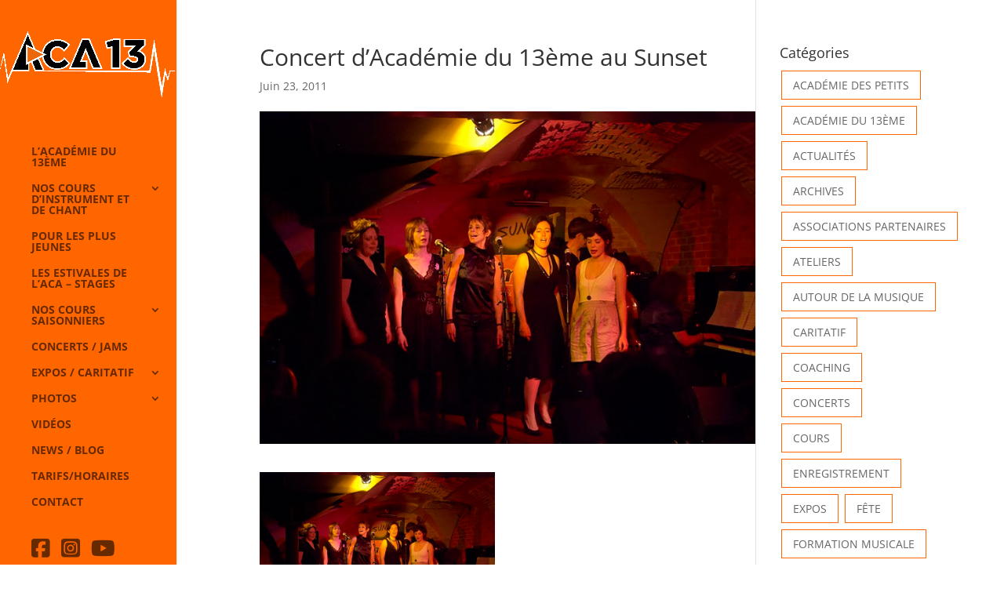

--- FILE ---
content_type: text/css
request_url: https://academiedu13eme.com/wp-content/themes/Divi-child/style.css?ver=4.27.5
body_size: 1061
content:
/*
 Theme Name:     Divi Child
 Template:       Divi
 Version: 		 1.3
 */
 
 
/* =Theme customization starts here
------------------------------------------------------- */
.et_vertical_nav #main-header .container{
	margin:0px;
}
.et_vertical_nav #main-header #et-top-navigation {
	margin:0 40px;
}

/* BLOG ARCHIVE */
.et_pb_widget ul li {
    display: inline-block;
    border: #ff6600 1px solid;
    padding: 0em 1em;
    margin: 4px 2px;
    line-height: 2.5em;
    text-transform: uppercase;
}
.et_pb_widget ul li.current-cat {
	background-color:#ff6600;
	font-weight:800;
}
.et_pb_widget ul li.current-cat a{
	color:#fff;
}

.et_pb_gutters1 .et_pb_column_4_4 .et_pb_widget.widget_categories{
	width:100%;
}
.et_pb_gutters1 .et_pb_column_4_4 .et_pb_widget.widget_categories h4.widgettitle{
	display:none;
}
.blog .et_pb_widget_area_left{
	border-right:0px none;
}
.blog .et_pb_widget_area_left{
	padding-right:0px!important;
}
	
/*blog image aspect ratio landscape 16:9*/

.pa-blog-image-16-9 .entry-featured-image-url {
  padding-top: 56.25%;
  display: block;
}

.pa-blog-image-16-9 .entry-featured-image-url img {
  position: absolute;
  height: 100%;
  width: 100%;
  top: 0;
  left: 0;
  right: 0;
  bottom: 0;
  object-fit: cover;
}

/*blog image aspect ratio square 1:1*/

.pa-blog-image-1-1 .entry-featured-image-url {
  padding-top: 100%;
  display: block;
}

.pa-blog-image-1-1 .entry-featured-image-url img {
  position: absolute;
  height: 100%;
  width: 100%;
  top: 0;
  left: 0;
  right: 0;
  bottom: 0;
  object-fit: cover;
}
.widget_categories ul li.cat-item a {
	white-space: nowrap;
}

.cours_blocs .et_pb_text_inner p{
	font-size:1.8vw;
	line-height:1.4vw;
}
@media screen and (min-width:480px) and (max-width:975px){
	.cours_blocs .et_pb_text_inner p {
	font-size: 4vw;
	line-height: 3.5vw;
	}
}
@media screen and (max-width:479px){
	.cours_blocs .et_pb_text_inner p {
	font-size: 10vw;
	line-height: 7vw;
	}
}
.et_vertical_nav #main-header #top-menu li.socialmenu {
  display: inline-block;
  margin: 20px 10px 0 0;
}
.et_vertical_nav #main-header #top-menu li.socialmenu a {
  font-size: 1.7rem;
}
ul.contactsocial{
	list-decoration:none;
}
ul.contactsocial li{
	display:inline-block;
	margin:20px 10px 0 0;
}
ul.contactsocial li a{
	font-size:2em;
}
div.wpforms-container-full.optinform .wpforms-form .wpforms-field-label, div.wpforms-container-full.optinform .wpforms-form .wpforms-field-label-inline {
	color: #ffffff;
}
div.wpforms-container-full .wpforms-form button[type="submit"].wpforms-submit.divi-submit {
	background-color: #000;
	color: #ff6600;
	border: #ff6600 1px solid;
	width: 100%;
	font-weight: 800;
	text-transform: uppercase;
}
div.wpforms-container-full .wpforms-form button[type="submit"].wpforms-submit.divi-submit:hover {
	background-color: #ff6600;
	color: #fff;
}
div.wpforms-container-full.optinform .wpforms-form label.wpforms-error, div.wpforms-container-full.optinform .wpforms-form .wpforms-required-label {
	color: #ff6600;
}
.wpforms-confirmation-container-full, div[submit-success] > .wpforms-confirmation-container-full:not(.wpforms-redirection-message) {
	background-color: #ff6600;
	border-color: #ff6600;
}
.mobile_menu_bar::before{
	color:rgba(0,0,0,0.6)!important;
}
#main-header .container{
	width:100%;
}
.mobile_nav.closed .mobile_menu_bar {
	padding-top: 15px;
}
.et_mobile_menu li.socialmenu {
	display: inline-block;
	padding: 0 5%;
}
.et_mobile_menu li.socialmenu a{
	font-size:4em;
}

.orange p, .orange h1, .orange h2, .orange h3 {
	color:#ff6600;
}
.orange-bg{
	background-color: #ff6600;
}
